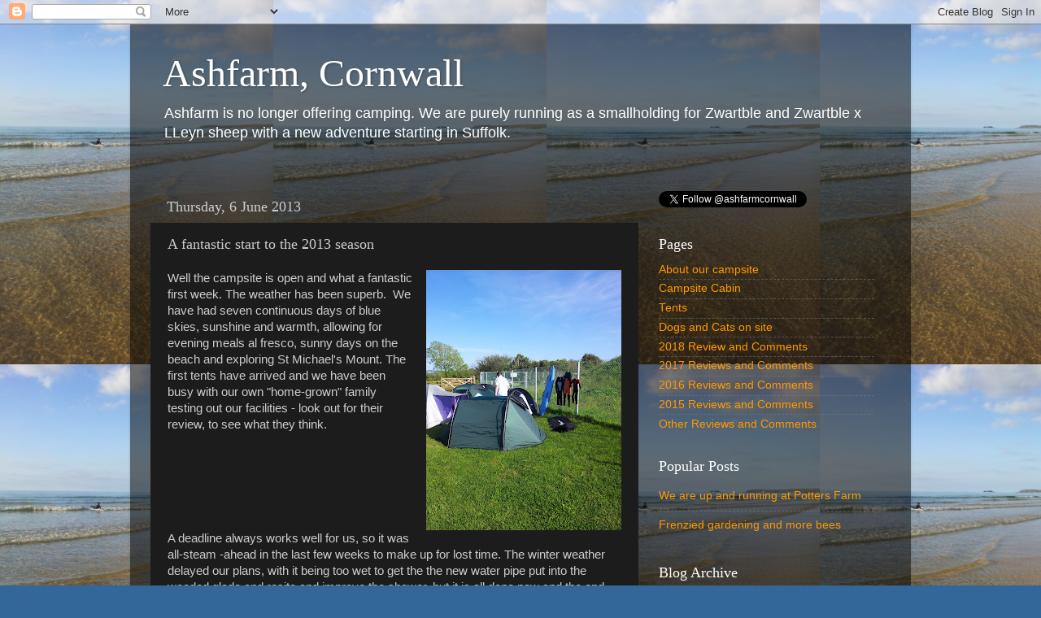

--- FILE ---
content_type: text/html; charset=UTF-8
request_url: http://ashfarm.blogspot.com/b/stats?style=BLACK_TRANSPARENT&timeRange=ALL_TIME&token=APq4FmCl2Fl-z549G4so2KtStqryFTs-uAcwBTyv-j-8pXZD50a9X8Kgg5UIeGSoxmgeP78J9VntCJk0Me7AV3ElD_56baKseA
body_size: 257
content:
{"total":116310,"sparklineOptions":{"backgroundColor":{"fillOpacity":0.1,"fill":"#000000"},"series":[{"areaOpacity":0.3,"color":"#202020"}]},"sparklineData":[[0,4],[1,86],[2,15],[3,4],[4,5],[5,11],[6,4],[7,54],[8,3],[9,7],[10,4],[11,10],[12,8],[13,6],[14,26],[15,34],[16,41],[17,48],[18,49],[19,39],[20,91],[21,21],[22,12],[23,16],[24,2],[25,4],[26,7],[27,9],[28,3],[29,98]],"nextTickMs":720000}